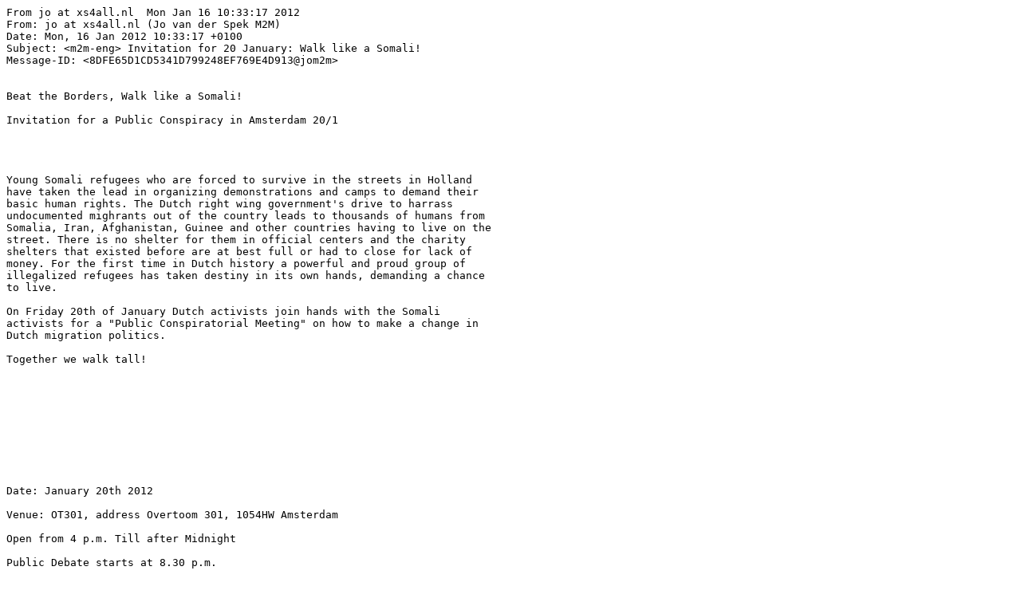

--- FILE ---
content_type: text/plain
request_url: http://listcultures.org/pipermail/m2m-eng_listcultures.org/2012-January.txt
body_size: 2351
content:
From jo at xs4all.nl  Mon Jan 16 10:33:17 2012
From: jo at xs4all.nl (Jo van der Spek M2M)
Date: Mon, 16 Jan 2012 10:33:17 +0100
Subject: <m2m-eng> Invitation for 20 January: Walk like a Somali!
Message-ID: <8DFE65D1CD5341D799248EF769E4D913@jom2m>


Beat the Borders, Walk like a Somali!

Invitation for a Public Conspiracy in Amsterdam 20/1




Young Somali refugees who are forced to survive in the streets in Holland 
have taken the lead in organizing demonstrations and camps to demand their 
basic human rights. The Dutch right wing government's drive to harrass 
undocumented mighrants out of the country leads to thousands of humans from 
Somalia, Iran, Afghanistan, Guinee and other countries having to live on the 
street. There is no shelter for them in official centers and the charity 
shelters that existed before are at best full or had to close for lack of 
money. For the first time in Dutch history a powerful and proud group of 
illegalized refugees has taken destiny in its own hands, demanding a chance 
to live.

On Friday 20th of January Dutch activists join hands with the Somali 
activists for a "Public Conspiratorial Meeting" on how to make a change in 
Dutch migration politics.

Together we walk tall!










Date: January 20th 2012

Venue: OT301, address Overtoom 301, 1054HW Amsterdam

Open from 4 p.m. Till after Midnight

Public Debate starts at 8.30 p.m.




Program and Info at: http://www.vrijheidvanbeweging.nl/beattheborders




Entrance is free for the undocumented

Donations at the door

Bankaccount: 39.02.71.918 St. M2M, Amsterdam ref: Walk like a Somali




"Mogadishu is one of the world's most dangerous places," said Leslie Lefkow, 
senior Horn of Africa researcher at Human Rights Watch. "Returning people 
there is not just risky; it's a potential death sentence. The Dutch 
authorities should quickly reconsider this plan, which is at odds with their 
obligation to protect those whose lives are at risk." (July 2010)




Contact: Jo van der Spek, Migrant 2 Migrant Foundation




http://m2m.streamtime.org/index.php/2012/like-a-somali/

m2m at streamtime.org

(31)651069318




Websites:

http://www.vrijheidvanbeweging.nl/beattheborders/




Live webradio:

freeteam.nl/pataoe

m2m.streamtime.org




Links:

http://vluchtelingenopstraat.blogspot.com/

http://klinkerfabriek.wordpress.com/







